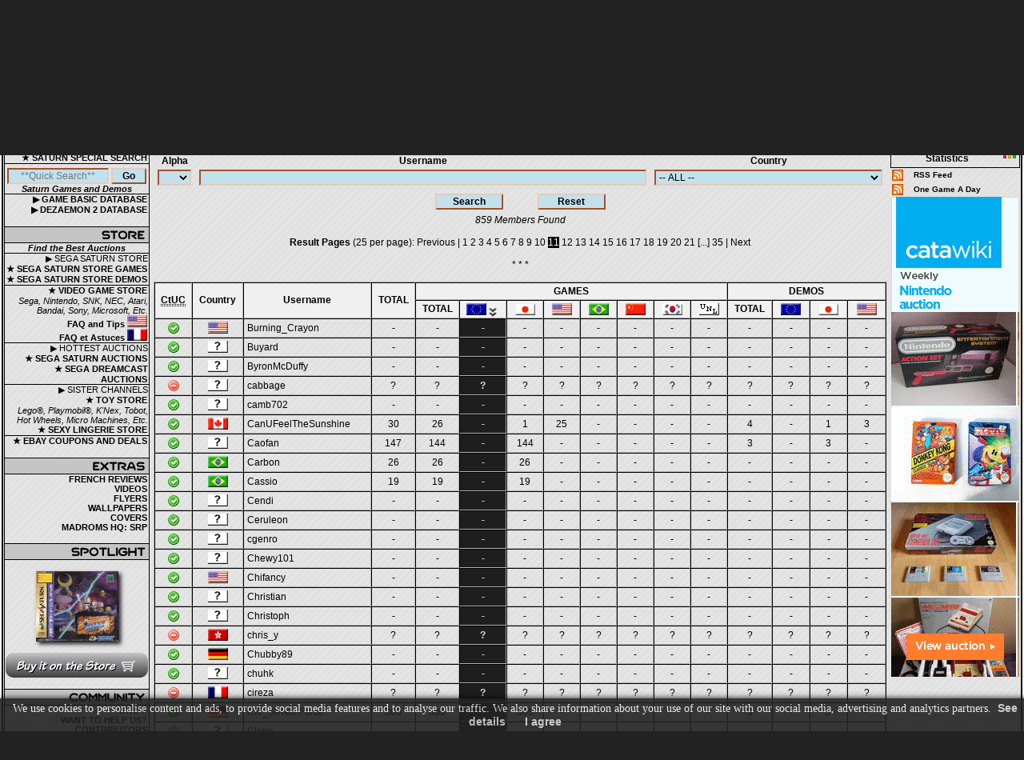

--- FILE ---
content_type: text/html; charset=UTF-8
request_url: https://www.satakore.com/satakore-com-members-stats,,11,,16.html
body_size: 10293
content:
<!DOCTYPE html PUBLIC "-//W3C//DTD XHTML 1.0 Transitional//EN" "http://www.w3.org/TR/xhtml1/DTD/xhtml1-transitional.dtd">
<html xmlns="http://www.w3.org/1999/xhtml" xml:lang="en" lang="en">
<head>
<meta http-equiv="Content-Type" content="text/html; charset=utf-8" />
<meta name="viewport" content="width=device-width, initial-scale=1.0"/>
<title>Members List and Collection Statistics | Complete Listing Page 11 | Satakore.com</title>
<meta name="Revisit-after" content="7 days" />
<meta http-equiv="Pragma" content="no-cache" />
<meta http-equiv="Window-target" content="_top" />
<meta name="description" content="Members List and Collection Statistics | Complete Listing Page 11 | Satakore.com | List of every members of Satakore.com and statistics of their collections" />
<meta name="keywords" content="saturn, sega, sega saturn, satakore, game, games, demo, demos, review, reviews, members, collection, stats, list" />
<meta name="robots" content="noindex, follow" />
<link rel="canonical" href="https://www.satakore.com/satakore-com-members-stats,,11,,16.html" />
<link rel="prev" href="https://www.satakore.com/satakore-com-members-stats,,10,,16.html" />
<link rel="next" href="https://www.satakore.com/satakore-com-members-stats,,12,,16.html" />
<link href="/css/css_global_0,,2,,20251109.css" rel="stylesheet" type="text/css" />
<link rel="shortcut icon" type="image/x-icon" href="/favicon.ico" />
<link rel="icon" type="image/gif" href="/favicon_animated.gif" />
<script src="/js/jquery-4.0.0-rc.1.min.js" defer></script>
<script src="/js/jqp,,20251109.js" defer></script>
<script src="/js/js,,20251109.js" defer></script>
<script>(function(w,d,s,l,i){w[l]=w[l]||[];w[l].push({'gtm.start':new Date().getTime(),event:'gtm.js'});var f=d.getElementsByTagName(s)[0],j=d.createElement(s),dl=l!='dataLayer'?'&l='+l:'';j.async=true;j.src='https://www.googletagmanager.com/gtm.js?id='+i+dl;f.parentNode.insertBefore(j,f);})(window,document,'script','dataLayer','GTM-PGVV766C');</script>
<script type="application/ld+json">{"@context":"http://schema.org","@type":"Organization","legalName":"Satakore.com","url":"https://www.satakore.com","logo":"https://www.satakore.com/images/satakore_logo.png"}</script>
<script type="application/ld+json">{"@context":"http://schema.org","@type":"WebSite","name":"Satakore.com","alternateName":"Sega Saturn Collection","url":"https://www.satakore.com"}</script>
<script type="text/javascript">
function resetform() {
document.members_search.firstchar.value = "";
document.members_search.member.value = "";
document.members_search.country.value = "";
}
</script>
</head>
<body>
<div id="wrapper" class="text">
<div id="border">
<div id="header-container-for-flexbox-main">
<div id="header-container-for-flexbox-1">
<div id="flexbox-header1-container">
<div id="flexbox-header1-left">
<div id="flexbox-header1-left-container"><a class="notip header-left-link-span" href="/" title="Sega Saturn" aria-label="Satakore.com Main Page"><span></span></a></div>
</div>
<div id ="flexbox-header1-right"></div>
</div>
</div>
<div id="header-container-for-flexbox-2">
<div id="flexbox-header2-container">
<div id="flexbox-header2-left">
<div class="header-burger">
<div class="burger-wrapper"><div class="burger-left burger-burgercross">
<input id="input-burger-left" type="checkbox" autocomplete="off" aria-label="Toggle Left Menu"><label class="toggle-burger" for="input-burger-left"><span class="burger-check"></span></label>
</div></div>
</div>
</div>
<div id ="flexbox-header2-right">
<div class="header-burger">
<div class="burger-wrapper"><div class="burger-left burger-burgercross">
<input id="input-burger-right" type="checkbox" autocomplete="off" aria-label="Toggle Right Menu"><label class="toggle-burger" for="input-burger-right"><span class="burger-check"></span></label>
</div></div>
</div>
</div>
</div>
</div>
</div>
<noscript><div class="bold text_center">--&gt; You must enable Javascript in your browser to better experience Satakore.com &lt;--</div></noscript>
<div class="main-layout">
<div class="maintable-col1">
<div class="maintable-col1-div">
<table class="borderspacing0px tablepad0px width100" id="left">
<tr>
<td style="border:0px; text-align:center;">
<table class="table_left borderspacing0px tablepad0px width100">
<tr>
<td class="table_left_title2 sprites sp_nav1-engines"></td>
</tr>
<tr>
<td class="table_left_text">&#9654;&nbsp;SEGA SATURN DATABASES</td>
</tr>
<tr class="left_action trtdclick">
<td class="table_left_text"><a class="clicklink" href="/sega-saturn-complete-game,,1,,0,,1.html">&#9733;&nbsp;SEGA SATURN GAMES</a></td>
</tr>
<tr class="left_action trtdclick">
<td class="table_left_text"><a class="clicklink" href="/sega-saturn-complete-demo,,1,,0,,1.html">&#9733;&nbsp;SEGA SATURN DEMOS</a></td>
</tr>
<tr class="left_action trtdclick">
<td class="table_left_text"><a class="clicklink" href="/list-of-sega-saturn-consoles.php">&#9733;&nbsp;SEGA SATURN CONSOLES</a></td>
</tr>
<tr class="left_action trtdclick">
<td class="table_left_text"><a class="clicklink" href="/special-search.php">&#9733;&nbsp;SATURN SPECIAL SEARCH</a></td>
</tr>
<tr class="hidden-xs-d">
<td class="table_left_search">
<form id="QuickSearch" class="removeempty" method="get" action="/saturndb.php">
<input class="inputtxtleftsearch j_focus j_QS" name="quicksearch" value="" placeholder="**Quick Search**" style="width:67%;">
<input class="inputbuttonleftsearch" name="send" value="Go" style="width:25%;" type="submit"><br>
</form><span class="bold italic">Saturn Games and Demos</span></td>
</tr>
<tr class="left_action trtdclick">
<td class="table_left_text"><a class="clicklink" href="/sega-saturn-complete-game-basic,,1,,1.html">&#9654;&nbsp;GAME BASIC DATABASE</a></td>
</tr>
<tr class="left_action trtdclick">
<td class="table_left_text"><a class="clicklink" href="/sega-saturn-complete-dezaemon2,,1,,1.html">&#9654;&nbsp;DEZAEMON 2 DATABASE</a></td>
</tr>
<tr>
<td>&nbsp;</td>
</tr>
<tr>
<td class="table_left_title2 sprites sp_nav2-store"></td>
</tr>
<tr>
<td class="table_left_search"><span class="bold italic">Find the Best Auctions</span></td>
</tr>
<tr>
<td class="table_left_text">&#9654;&nbsp;SEGA SATURN STORE</td>
</tr>
<tr class="left_action trtdclick">
<td class="table_left_text"><a class="clicklink notip" href="/sega-saturn-store-complete-game,,1,,1.html" title="Sega Saturn Store - Sega Saturn Games for Sale">&#9733;&nbsp;SEGA SATURN STORE GAMES</a></td>
</tr>
<tr class="left_action trtdclick">
<td class="table_left_text"><a class="clicklink notip" href="/sega-saturn-store-complete-demo,,1,,1.html" title="Sega Saturn Store - Sega Saturn Demos for Sale">&#9733;&nbsp;SEGA SATURN STORE DEMOS</a></td>
</tr>
<tr class="left_action trtdclick table_left_store">
<td class="table_left_text"><a class="clicklink notip" href="/buy-video-games-on-the-store,,0,,video-game-store.html" title="Video Game Store - Video Games for Sale">&#9733;&nbsp;VIDEO GAME STORE</a><br><i>Sega, Nintendo, SNK, NEC, Atari, Bandai, Sony, Microsoft, Etc.</i></td>
</tr>
<tr class="left_action trtdclick">
<td class="table_left_text"><a class="clicklink notip" href="/video-game-store-faq-US.php" title="Video Game Store - FAQ and Tips US">FAQ and Tips <span class="sprites sp_flag-us tip" title="Video Game Store - FAQ and Tips US"></span></a></td>
</tr>
<tr class="left_action trtdclick">
<td class="table_left_text"><a class="clicklink notip" href="/video-game-store-faq-FR.php" title="Video Game Store - FAQ et Astuces FR">FAQ et Astuces <span class="sprites sp_flag-fr tip" title="Video Game Store - FAQ et Astuces FR"></span></a></td>
</tr>
<tr>
<td class="table_left_text table_left_store">&#9654;&nbsp;HOTTEST AUCTIONS</td>
</tr>
<tr class="left_action trtdclick">
<td class="table_left_text"><a class="clicklink notip" href="/sega-saturn-auctions.php" title="Sega Saturn Auctions">&#9733;&nbsp;SEGA SATURN AUCTIONS</a></td>
</tr>
<tr class="left_action trtdclick">
<td class="table_left_text"><a class="clicklink notip" href="/sega-dreamcast-auctions.php" title="Sega Dreamcast Auctions">&#9733;&nbsp;SEGA DREAMCAST AUCTIONS</a></td>
</tr>
<tr>
<td class="table_left_text table_left_store">&#9654;&nbsp;SISTER CHANNELS</td>
</tr>
<tr class="left_action trtdclick">
<td class="table_left_text"><a class="clicklink notip" href="/buy-toys-on-the-store,,0,,toy-store.html" title="Toy Store - Toys for Sale">&#9733;&nbsp;TOY STORE</a><br><i>Lego&reg;, Playmobil&reg;, K'Nex, Tobot, Hot Wheels, Micro Machines, Etc.</i></td>
</tr>
<tr class="left_action trtdclick">
<td class="table_left_text"><a class="clicklink notip" href="/buy-lingerie-on-the-store,,0,,lingerie-store.html" title="Sexy Lingerie Store">&#9733;&nbsp;SEXY LINGERIE STORE</a></td>
</tr>
<tr class="left_action trtdclick table_left_store">
<td class="table_left_text"><a class="clicklink notip" href="/ebay-coupons-and-deals.php" title="eBay coupons and deals">&#9733;&nbsp;EBAY COUPONS AND DEALS</a></td>
</tr>
<tr>
<td>&nbsp;</td>
</tr>
<tr>
<td class="table_left_title2 sprites sp_nav3-extra"></td>
</tr>
<tr class="left_action trtdclick">
<td class="table_left_text"><a class="clicklink" href="/reviews.php">FRENCH REVIEWS</a></td>
</tr>
<tr class="left_action trtdclick hidden-xs-d">
<td class="table_left_text"><a class="clicklink" href="/videos.php">VIDEOS</a></td>
</tr>
<tr class="left_action trtdclick hidden-xs-d">
<td class="table_left_text"><a class="clicklink" href="/flyers.php">FLYERS</a></td>
</tr>
<tr class="left_action trtdclick hidden-xs-d">
<td class="table_left_text"><a class="clicklink" href="/wallpapers.php">WALLPAPERS</a></td>
</tr>
<tr class="left_action trtdclick hidden-xs-d">
<td class="table_left_text"><a class="clicklink" href="https://covers.satakore.com" rel="nofollow noopener" target="_blank">COVERS</a></td>
</tr>
<tr class="left_action trtdclick hidden-xs-d">
<td class="table_left_text"><a class="clicklink" href="https://madroms.satakore.com" rel="nofollow noopener" target="_blank">MADROMS HQ: SRP</a></td>
</tr>
<tr class="hidden-xs-d">
<td>&nbsp;</td>
</tr>
<tr class="hidden-xs-d">
<td class="table_left_title2 sprites sp_nav4-spotlight"></td>
</tr>
<tr class="hidden-xs-d">
<td style="max-width:180px; overflow:hidden;"><br>
<div class="a_img_div"><a href="/sega-saturn-game,,T-14320G,,Bomberman-Wars-JPN.html"><picture><img class="border0 bshad1" src="/satengine/covers/T-14320G,,Sega-Saturn-Cover-Bomberman-Wars-JPN.jpg" loading="lazy" width="103" height="88" alt="Sega Saturn Game - Bomberman Wars (Japan) [T-14320G]" title="Bomberman Wars (Japan) [T-14320G]"></picture></a></div>
<br><div><a href="/sega-saturn-store-game,,T-14320G,,Bomberman-Wars-JPN.html" class="preload"><span class="sprites display_block_center sp_buy-it tip" title="Buy Bomberman Wars (Japan) on the store"></span></a></div>
</td>
</tr>
<tr class="hidden-xs-d">
<td>&nbsp;</td>
</tr>
<tr class="hidden-xs-d">
<td class="table_left_title2 sprites sp_nav5-community"></td>
</tr>
<tr class="left_action trtdclick hidden-xs-d">
<td class="table_left_text"><a class="clicklink" href="/staff.php">STAFF</a></td>
</tr>
<tr class="left_action trtdclick hidden-xs-d">
<td class="table_left_text"><a class="clicklink" href="/contribute.php">WANT&nbsp;TO&nbsp;HELP&nbsp;US?</a></td>
</tr>
<tr class="left_action trtdclick hidden-xs-d">
<td class="table_left_text"><a class="clicklink" href="/contributors.php">CONTRIBUTORS</a></td>
</tr>
<tr class="hidden-xs-d">
<td>&nbsp;</td>
</tr>
<tr class="hidden-xs-d">
<td class="table_left_title2 sprites sp_nav6-partners"></td>
</tr>
<tr class="hidden-xs-d">
<td class="text">
<br>
<div class="a_img_div"><a href="https://www.guardiana.net" rel="nofollow noopener" target="_blank"><img  class="border0" src="/images/partner/guardiana.gif" loading="lazy" decoding="async" alt="Guardiana" title="Guardiana" width="88" height="31"></a></div>
<div class="a_img_div"><a href="http://www.segakore.fr" rel="nofollow noopener" target="_blank"><img class="border0" src="/images/partner/segakore.gif" loading="lazy" decoding="async" alt="Segakore" title="Segakore" width="88" height="31"></a></div>
<div class="a_img_div"><a href="https://www.segasaturno.com" rel="nofollow noopener" target="_blank"><img class="border0" src="/images/partner/segasaturno.gif" loading="lazy" decoding="async" alt="Segasaturno" title="Segasaturno" width="88" height="31"></a></div>
<div class="a_img_div"><a href="https://www.shmup.com" rel="nofollow noopener" target="_blank"><img class="border0" src="/images/partner/shmup.gif" loading="lazy" decoding="async" alt="Shmup" title="Shmup" width="88" height="33"></a></div>
<div class="a_img_div"><a href="https://www.sega-saturn.net" rel="nofollow noopener" target="_blank"><img class="border0" src="/images/partner/sega-saturn-net.gif" loading="lazy" decoding="async" alt="Sega-saturn.net" title="Sega-saturn.net" width="88" height="31"></a></div>
<div class="a_img_div"><a href="https://www.segasaturn.co.uk/" rel="nofollow noopener" target="_blank"><img class="border0" src="/images/partner/sega-saturn-uk.png" loading="lazy" decoding="async" alt="Sega Saturn UK" title="Sega Saturn UK" width="88" height="31"></a></div>
<a class="a-hover-effect2" href="https://forum.segakore.fr/" rel="nofollow noopener" target="_blank">SGB Forums </a>
<br>
<a class="a-hover-effect2" href="https://www.sega-mag.com/" rel="nofollow noopener" target="_blank">SEGA-Mag </a>
<br>
<a class="a-hover-effect2" href="http://www.megaoldies.net" rel="nofollow noopener" target="_blank">Megaoldies </a>
<br>
<a class="a-hover-effect2" href="https://www.sega-legacy.fr" rel="nofollow noopener" target="_blank">SEGA-Legacy </a>
<br>
<a class="a-hover-effect2" href="https://segaxtreme.net" rel="nofollow noopener" target="_blank">SegaXtreme </a>
</td>
</tr>
<tr class="hidden-xs-d">
<td class="table_left text">
<br><span class="bold">Our banner: </span>
<br>
<div class="a_img_div"><a href="/" target="_blank"><img class="border0 bshad1" src="/images/partner/satakore.gif" loading="lazy" decoding="async" alt="Satakore.com - The Ultimate Sega Saturn source" title="Satakore.com - The Ultimate Sega Saturn Source" width="88" height="31"></a></div>
<br>
</td>
</tr>
</table>
</td>
</tr>
<tr class="hidden-xs-d">
<td class="text_center border0">
<br>
<div class="sp_div"><a rel="license" href="//creativecommons.org/licenses/by-nc-sa/4.0/" target="_blank" class="sprites sp_creative-commons tip" title="Creative Commons License - Check the Privacy Policy and Terms &amp; Conditions"></a></div>
</td>
</tr>
</table>
</div>
</div>
<div class="maintable-col3">
<div class="maintable-col3-div">
<table class="table_left borderspacing0px tablepad2px width100" id="right">
<tr>
<td class="table_left textlogin text_mystkr table_right_mystkr"><span class="text_mystkr1">My</span><span class="text_mystkr2">Satakore.</span><span class="text_mystkr3">com</span></td>
</tr>
<tr>
<td class="table_left">
<table class="border0 tablepad0px borderspacing0px width100">
<tr class="MSTKR_right_action trtdclick">
<td style="width:100%;"><a class="clicklink" href="/satakore-com-members-stats,,1,,1.html">Members List<br>and<br>Collection<br>Statistics</a></td>
<td style="width:20px;"><span class="sprites sp_btn-memberslist"></span><br><br><span class="sprites sp_btn-membersstats"></span></td>
</tr>
</table>
</td>
</tr>
</table>
</div>
<table class="tablepad2px borderspacing0px width100 right_rss hidden-s-d">
<tr>
<td><a href="/rss.xml"><img src="/images/rss_animated.gif" loading="lazy" decoding="async" alt="Sega Saturn RSS Feed" title="" width="14" height="14" class="border0 display_block"></a></td>
<td><a class="a-hover-effect2" href="/rss.xml"> RSS&nbsp;Feed</a></td>
</tr>
<tr>
<td><a href="/one_game_a_day_rss.xml"><img src="/images/rss_animated.gif" loading="lazy" decoding="async" alt="Sega Saturn RSS Feed" title="" width="14" height="14" class="border0 display_block"></a></td>
<td><a class="a-hover-effect2" href="/one_game_a_day_rss.xml"> One&nbsp;Game&nbsp;A&nbsp;Day</a></td>
</tr>
</table>
<div class="ads-right hidden-s-d">
<!-- BEGIN CATAWIKI AFFILIATE NETWORK -->
<a href="https://prf.hn/click/camref:1100l3QDE/pubref:EN_NIN/destination:https%3A%2F%2Fwww.catawiki.com%2Fc%2F369-nintendo-computer-video-games" target="_blank" rel="nofollow noopener">
<img src="/images/catawiki_nintendo_160x600_en.png" loading="lazy" decoding="async" class="border0" width="160" height="600" alt="Nintendo Auctions 160x600">
</a>
<!-- END CATAWIKI AFFILIATE NETWORK -->
<script async src="//pagead2.googlesyndication.com/pagead/js/adsbygoogle.js"></script>
<ins class="adsbygoogle" style="display:inline-block;width:160px;height:600px" data-ad-client="ca-pub-4098631276025428" data-ad-slot="5769588916"></ins>
<script>(adsbygoogle = window.adsbygoogle || []).push({});</script>
<br>
<ins class="adsbygoogle" style="display:inline-block;width:160px;height:600px" data-ad-client="ca-pub-4098631276025428" data-ad-slot="4854543776"></ins>
<script>(adsbygoogle = window.adsbygoogle || []).push({});</script>
<br>
</div>
</div>
<div class="maintable-col2">
    <table width="100%" border="0" cellpadding="0" cellspacing="0">
        <tr> 
          <td><h1 class="titleindiv">Satakore.com Members List and Collection Statistics<span class="text_12px"> - Page 11</span></h1></td>
        </tr>
    </table>
            <div id="satengine" class="text"> 
<div align="center" class="title tshad1">MEMBERS LIST AND COLLECTION STATISTICS - Complete Listing - Page 11</div>
<div class="text_center"><br />
<span class="text_center"><a class="a-hover-effect2" href="satakore-com-members-stats,,1,,1.html">Reset the Satakore.com Members List and Collection Statistics</a></span><br />
<br /></div>
<form method="get" class="removeempty scrollto" name="members_search" action="membersstats.php">
<input type="hidden" name="page" value="11" />
<input type="hidden" name="order" value="16" />
<div class="membersstats-form-flexbox">
<div class="hidden-xxxs-d"><div class="membersstats-form-container fgrow0"><div class="f-label"><label for="s-alpha">Alpha</label></div><div class="f-select"><select id="s-alpha" class="selectlist" name="firstchar">
<option value="" selected="selected"></option>
<option value="Num">0-9</option>
<option value="A">A</option>
<option value="B">B</option>
<option value="C">C</option>
<option value="D">D</option>
<option value="E">E</option>
<option value="F">F</option>
<option value="G">G</option>
<option value="H">H</option>
<option value="I">I</option>
<option value="J">J</option>
<option value="K">K</option>
<option value="L">L</option>
<option value="M">M</option>
<option value="N">N</option>
<option value="O">O</option>
<option value="P">P</option>
<option value="Q">Q</option>
<option value="R">R</option>
<option value="S">S</option>
<option value="T">T</option>
<option value="U">U</option>
<option value="V">V</option>
<option value="W">W</option>
<option value="X">X</option>
<option value="Y">Y</option>
<option value="Z">Z</option>
</select></div></div></div>
<div class="membersstats-form-container fgrow10"><div class="f-label"><label for="i-username">Username</label></div><div class="f-inputtxt"><input id="i-username" class="inputtxt" name="member" value="" /></div></div>
<div class="membersstats-form-container fgrow0"><div class="f-label"><label for="s-country">Country</label></div><div class="f-select"><select id="s-country" class="selectlist" name="country">
<option value="" selected="selected">-- ALL --</option>
<option value="US">United States</option>
<option value="FR">France</option>
<option value="GB">United Kingdom</option>
<option value="JP">Japan</option>
<option value="DE">Germany</option>
<option value="ES">Spain</option>
<option value="IT">Italy</option>
<option value="AF">Afghanistan</option>
<option value="AX">Aland Islands</option>
<option value="AL">Albania</option>
<option value="DZ">Algeria</option>
<option value="AS">American Samoa</option>
<option value="AD">Andorra</option>
<option value="AO">Angola</option>
<option value="AI">Anguilla</option>
<option value="AQ">Antarctica</option>
<option value="AG">Antigua and Barbuda</option>
<option value="AR">Argentina</option>
<option value="AM">Armenia</option>
<option value="AW">Aruba</option>
<option value="AU">Australia</option>
<option value="AT">Austria</option>
<option value="AZ">Azerbaijan</option>
<option value="BS">Bahamas</option>
<option value="BH">Bahrain</option>
<option value="BD">Bangladesh</option>
<option value="BB">Barbados</option>
<option value="BY">Belarus</option>
<option value="BE">Belgium</option>
<option value="BZ">Belize</option>
<option value="BJ">Benin</option>
<option value="BM">Bermuda</option>
<option value="BT">Bhutan</option>
<option value="BO">Bolivia, Plurinational State of</option>
<option value="BA">Bosnia and Herzegovina</option>
<option value="BW">Botswana</option>
<option value="BV">Bouvet Island</option>
<option value="BR">Brazil</option>
<option value="IO">British Indian Ocean Territory</option>
<option value="BN">Brunei Darussalam</option>
<option value="BG">Bulgaria</option>
<option value="BF">Burkina Faso</option>
<option value="BI">Burundi</option>
<option value="KH">Cambodia</option>
<option value="CM">Cameroon</option>
<option value="CA">Canada</option>
<option value="CV">Cape Verde</option>
<option value="KY">Cayman Islands</option>
<option value="CF">Central African Republic</option>
<option value="TD">Chad</option>
<option value="CL">Chile</option>
<option value="CN">China</option>
<option value="CX">Christmas Island</option>
<option value="CC">Cocos (Keeling) Islands</option>
<option value="CO">Colombia</option>
<option value="KM">Comoros</option>
<option value="CG">Congo</option>
<option value="CD">Congo, The Democratic Republic of The</option>
<option value="CK">Cook Islands</option>
<option value="CR">Costa Rica</option>
<option value="CI">Cote D'Ivoire</option>
<option value="HR">Croatia</option>
<option value="CU">Cuba</option>
<option value="CY">Cyprus</option>
<option value="CZ">Czech Republic</option>
<option value="DK">Denmark</option>
<option value="DJ">Djibouti</option>
<option value="DM">Dominica</option>
<option value="DO">Dominican Republic</option>
<option value="EC">Ecuador</option>
<option value="EG">Egypt</option>
<option value="SV">El Salvador</option>
<option value="GQ">Equatorial Guinea</option>
<option value="ER">Eritrea</option>
<option value="EE">Estonia</option>
<option value="ET">Ethiopia</option>
<option value="FK">Falkland Islands (Malvinas)</option>
<option value="FO">Faroe Islands</option>
<option value="FJ">Fiji</option>
<option value="FI">Finland</option>
<option value="GF">French Guiana</option>
<option value="PF">French Polynesia</option>
<option value="TF">French Southern Territories</option>
<option value="GA">Gabon</option>
<option value="GM">Gambia</option>
<option value="GE">Georgia</option>
<option value="GH">Ghana</option>
<option value="GI">Gibraltar</option>
<option value="GR">Greece</option>
<option value="GL">Greenland</option>
<option value="GD">Grenada</option>
<option value="GP">Guadeloupe</option>
<option value="GU">Guam</option>
<option value="GT">Guatemala</option>
<option value="GG">Guernsey</option>
<option value="GN">Guinea</option>
<option value="GW">Guinea-Bissau</option>
<option value="GY">Guyana</option>
<option value="HT">Haiti</option>
<option value="HM">Heard Island and Mcdonald Islands</option>
<option value="VA">Holy See (Vatican City State)</option>
<option value="HN">Honduras</option>
<option value="HK">Hong Kong</option>
<option value="HU">Hungary</option>
<option value="IS">Iceland</option>
<option value="IN">India</option>
<option value="ID">Indonesia</option>
<option value="IR">Iran, Islamic Republic of</option>
<option value="IQ">Iraq</option>
<option value="IE">Ireland</option>
<option value="IM">Isle of Man</option>
<option value="IL">Israel</option>
<option value="JM">Jamaica</option>
<option value="JE">Jersey</option>
<option value="JO">Jordan</option>
<option value="KZ">Kazakhstan</option>
<option value="KE">Kenya</option>
<option value="KI">Kiribati</option>
<option value="KP">Korea, Democratic People's Republic of</option>
<option value="KR">Korea, Republic of</option>
<option value="KW">Kuwait</option>
<option value="KG">Kyrgyzstan</option>
<option value="LA">Lao People's Democratic Republic</option>
<option value="LV">Latvia</option>
<option value="LB">Lebanon</option>
<option value="LS">Lesotho</option>
<option value="LR">Liberia</option>
<option value="LY">Libyan Arab Jamahiriya</option>
<option value="LI">Liechtenstein</option>
<option value="LT">Lithuania</option>
<option value="LU">Luxembourg</option>
<option value="MO">Macao</option>
<option value="MK">Macedonia, The Former Yugoslav Republic of</option>
<option value="MG">Madagascar</option>
<option value="MW">Malawi</option>
<option value="MY">Malaysia</option>
<option value="MV">Maldives</option>
<option value="ML">Mali</option>
<option value="MT">Malta</option>
<option value="MH">Marshall Islands</option>
<option value="MQ">Martinique</option>
<option value="MR">Mauritania</option>
<option value="MU">Mauritius</option>
<option value="YT">Mayotte</option>
<option value="MX">Mexico</option>
<option value="FM">Micronesia, Federated States of</option>
<option value="MD">Moldova, Republic of</option>
<option value="MC">Monaco</option>
<option value="MN">Mongolia</option>
<option value="ME">Montenegro</option>
<option value="MS">Montserrat</option>
<option value="MA">Morocco</option>
<option value="MZ">Mozambique</option>
<option value="MM">Myanmar</option>
<option value="NA">Namibia</option>
<option value="NR">Nauru</option>
<option value="NP">Nepal</option>
<option value="NL">Netherlands</option>
<option value="AN">Netherlands Antilles</option>
<option value="NC">New Caledonia</option>
<option value="NZ">New Zealand</option>
<option value="NI">Nicaragua</option>
<option value="NE">Niger</option>
<option value="NG">Nigeria</option>
<option value="NU">Niue</option>
<option value="NF">Norfolk Island</option>
<option value="MP">Northern Mariana Islands</option>
<option value="NO">Norway</option>
<option value="OM">Oman</option>
<option value="PK">Pakistan</option>
<option value="PW">Palau</option>
<option value="PS">Palestinian Territory, Occupied</option>
<option value="PA">Panama</option>
<option value="PG">Papua New Guinea</option>
<option value="PY">Paraguay</option>
<option value="PE">Peru</option>
<option value="PH">Philippines</option>
<option value="PN">Pitcairn</option>
<option value="PL">Poland</option>
<option value="PT">Portugal</option>
<option value="PR">Puerto Rico</option>
<option value="QA">Qatar</option>
<option value="RE">Reunion</option>
<option value="RO">Romania</option>
<option value="RU">Russian Federation</option>
<option value="RW">Rwanda</option>
<option value="BL">Saint Barthelemy</option>
<option value="SH">Saint Helena, Ascension and Tristan Da Cunha</option>
<option value="KN">Saint Kitts and Nevis</option>
<option value="LC">Saint Lucia</option>
<option value="MF">Saint Martin</option>
<option value="PM">Saint Pierre and Miquelon</option>
<option value="VC">Saint Vincent and The Grenadines</option>
<option value="WS">Samoa</option>
<option value="SM">San Marino</option>
<option value="ST">Sao Tome and Principe</option>
<option value="SA">Saudi Arabia</option>
<option value="SN">Senegal</option>
<option value="RS">Serbia</option>
<option value="SC">Seychelles</option>
<option value="SL">Sierra Leone</option>
<option value="SG">Singapore</option>
<option value="SK">Slovakia</option>
<option value="SI">Slovenia</option>
<option value="SB">Solomon Islands</option>
<option value="SO">Somalia</option>
<option value="ZA">South Africa</option>
<option value="GS">South Georgia and The South Sandwich Islands</option>
<option value="LK">Sri Lanka</option>
<option value="SD">Sudan</option>
<option value="SR">Suriname</option>
<option value="SJ">Svalbard and Jan Mayen</option>
<option value="SZ">Swaziland</option>
<option value="SE">Sweden</option>
<option value="CH">Switzerland</option>
<option value="SY">Syrian Arab Republic</option>
<option value="TW">Taiwan, Province of China</option>
<option value="TJ">Tajikistan</option>
<option value="TZ">Tanzania, United Republic of</option>
<option value="TH">Thailand</option>
<option value="TL">Timor-Leste</option>
<option value="TG">Togo</option>
<option value="TK">Tokelau</option>
<option value="TO">Tonga</option>
<option value="TT">Trinidad and Tobago</option>
<option value="TN">Tunisia</option>
<option value="TR">Turkey</option>
<option value="TM">Turkmenistan</option>
<option value="TC">Turks and Caicos Islands</option>
<option value="TV">Tuvalu</option>
<option value="UG">Uganda</option>
<option value="UA">Ukraine</option>
<option value="AE">United Arab Emirates</option>
<option value="UM">United States Minor Outlying Islands</option>
<option value="UY">Uruguay</option>
<option value="UZ">Uzbekistan</option>
<option value="VU">Vanuatu</option>
<option value="VE">Venezuela, Bolivarian Republic of</option>
<option value="VN">Viet Nam</option>
<option value="VG">Virgin Islands, British</option>
<option value="VI">Virgin Islands, U.s.</option>
<option value="WF">Wallis and Futuna</option>
<option value="EH">Western Sahara</option>
<option value="YE">Yemen</option>
<option value="ZM">Zambia</option>
<option value="ZW">Zimbabwe</option>
<option value="XX">-- None Selected --</option>
</select></div></div>
</div>
<div class="membersstats-form-flexbox">
<div class="membersstats-form-container membersstats-form-button"><input type="submit" class="inputbutton" name="send" value="Search" />
<input type="button" class="inputbutton" name="button" value="Reset" onclick="resetform()" /></div>
</div>
</form>
<center><i> 859 Members Found</i></center>
<br />
<center><b>Result Pages</b> (25 per page): <a href="satakore-com-members-stats,,10,,16.html" class="resultpages a-hover-effect2">Previous</a> |  <a href="satakore-com-members-stats,,1,,16.html" class="resultpages a-hover-effect2">1</a> <a href="satakore-com-members-stats,,2,,16.html" class="resultpages a-hover-effect2">2</a> <a href="satakore-com-members-stats,,3,,16.html" class="resultpages a-hover-effect2">3</a> <a href="satakore-com-members-stats,,4,,16.html" class="resultpages a-hover-effect2">4</a> <a href="satakore-com-members-stats,,5,,16.html" class="resultpages a-hover-effect2">5</a> <a href="satakore-com-members-stats,,6,,16.html" class="resultpages a-hover-effect2">6</a> <a href="satakore-com-members-stats,,7,,16.html" class="resultpages a-hover-effect2">7</a> <a href="satakore-com-members-stats,,8,,16.html" class="resultpages a-hover-effect2">8</a> <a href="satakore-com-members-stats,,9,,16.html" class="resultpages a-hover-effect2">9</a> <a href="satakore-com-members-stats,,10,,16.html" class="resultpages a-hover-effect2">10</a> <span class="resultpages">11</span> <a href="satakore-com-members-stats,,12,,16.html" class="resultpages a-hover-effect2">12</a> <a href="satakore-com-members-stats,,13,,16.html" class="resultpages a-hover-effect2">13</a> <a href="satakore-com-members-stats,,14,,16.html" class="resultpages a-hover-effect2">14</a> <a href="satakore-com-members-stats,,15,,16.html" class="resultpages a-hover-effect2">15</a> <a href="satakore-com-members-stats,,16,,16.html" class="resultpages a-hover-effect2">16</a> <a href="satakore-com-members-stats,,17,,16.html" class="resultpages a-hover-effect2">17</a> <a href="satakore-com-members-stats,,18,,16.html" class="resultpages a-hover-effect2">18</a> <a href="satakore-com-members-stats,,19,,16.html" class="resultpages a-hover-effect2">19</a> <a href="satakore-com-members-stats,,20,,16.html" class="resultpages a-hover-effect2">20</a> <a href="satakore-com-members-stats,,21,,16.html" class="resultpages a-hover-effect2">21</a> [...] <a href="satakore-com-members-stats,,35,,16.html" class="resultpages a-hover-effect2">35</a> | <a href="satakore-com-members-stats,,12,,16.html" class="resultpages a-hover-effect2">Next</a></center>
<br /><center>* * *</center>
<br />
<div class="tablestats-container"><table width="100%" cellspacing="0" class="tablestats">
<thead>
<tr>
<th width="2%" rowspan="2"><a class="a-hover-effect2" rel="nofollow" href="membersstats.php?page=11&amp;order=9"><abbr title="Check the User's Collection - Sort by Ascending Order">
CtUC</abbr></a></th>
<th width="4%" rowspan="2"><a class="tip a-hover-effect2" rel="nofollow" href="membersstats.php?page=11&amp;order=3" title="Country - Sort by Ascending Order">
Country</a></th>
<th rowspan="2"><a class="tip a-hover-effect2" rel="nofollow" href="membersstats.php?page=11&amp;order=1" title="Username - Sort by Ascending Order">
Username</a></th>
<th rowspan="2"><a class="tip a-hover-effect2" rel="nofollow" href="membersstats.php?page=11&amp;order=12" title="TOTAL - Sort by Descending Order">
TOTAL</a></th>
<th colspan="8">GAMES</th>
<th colspan="4">DEMOS</th>
</tr>
<tr>
<th><a class="tip a-hover-effect2" rel="nofollow" href="membersstats.php?page=11&amp;order=14" title="Games - TOTAL - Sort by Descending Order">
TOTAL</a></th>
<th><a rel="nofollow" href="membersstats.php?page=11&amp;order=15">
<span class="sprites sp_flag-eu tip" title="Games - Europe (All) - Sort by Ascending Order"></span></a><span class="sprites sp_icon-arrow-down tip" title="Current Order: Descending"></span></th>
<th><a rel="nofollow" href="membersstats.php?page=11&amp;order=18">
<span class="sprites sp_flag-jp tip" title="Games - Japan - Sort by Descending Order"></span></a></th>
<th><a rel="nofollow" href="membersstats.php?page=11&amp;order=20">
<span class="sprites sp_flag-us tip" title="Games - United States - Sort by Descending Order"></span></a></th>
<th><a rel="nofollow" href="membersstats.php?page=11&amp;order=22">
<span class="sprites sp_flag-br tip" title="Games - Brazil - Sort by Descending Order"></span></a></th>
<th><a rel="nofollow" href="membersstats.php?page=11&amp;order=24">
<span class="sprites sp_flag-cn tip" title="Games - China - Sort by Descending Order"></span></a></th>
<th><a rel="nofollow" href="membersstats.php?page=11&amp;order=26">
<span class="sprites sp_flag-kr tip" title="Games - South Korea - Sort by Descending Order"></span></a></th>
<th><a rel="nofollow" href="membersstats.php?page=11&amp;order=28">
<span class="sprites sp_flag-un tip" title="Games - Unlicensed - Sort by Descending Order"></span></a></th>
<th><a class="tip a-hover-effect2" rel="nofollow" href="membersstats.php?page=11&amp;order=30" title="Demos - TOTAL - Sort by Descending Order">
TOTAL</a></th>
<th><a rel="nofollow" href="membersstats.php?page=11&amp;order=32">
<span class="sprites sp_flag-eu tip" title="Demos - Europe (All) - Sort by Descending Order"></span></a></th>
<th><a rel="nofollow" href="membersstats.php?page=11&amp;order=34">
<span class="sprites sp_flag-jp tip" title="Demos - Japan - Sort by Descending Order"></span></a></th>
<th><a rel="nofollow" href="membersstats.php?page=11&amp;order=36">
<span class="sprites sp_flag-us tip" title="Demos - United States - Sort by Descending Order"></span></a></th>
</tr>
</thead>
<tfoot>
<tr>
<th width="2%" rowspan="2"><a class="a-hover-effect2" rel="nofollow" href="membersstats.php?page=11&amp;order=9"><abbr title="Check the User's Collection - Sort by Ascending Order">
CtUC</abbr></a></th>
<th width="4%" rowspan="2"><a class="tip a-hover-effect2" rel="nofollow" href="membersstats.php?page=11&amp;order=3" title="Country - Sort by Ascending Order">
Country</a></th>
<th rowspan="2"><a class="tip a-hover-effect2" rel="nofollow" href="membersstats.php?page=11&amp;order=1" title="Username - Sort by Ascending Order">
Username</a></th>
<th rowspan="2"><a class="tip a-hover-effect2" rel="nofollow" href="membersstats.php?page=11&amp;order=12" title="TOTAL - Sort by Descending Order">
TOTAL</a></th>
<th><a class="tip a-hover-effect2" rel="nofollow" href="membersstats.php?page=11&amp;order=14" title="Games - TOTAL - Sort by Descending Order">
TOTAL</a></th>
<th><a rel="nofollow" href="membersstats.php?page=11&amp;order=15">
<span class="sprites sp_flag-eu tip" title="Games - Europe (All) - Sort by Ascending Order"></span></a><span class="sprites sp_icon-arrow-down tip" title="Current Order: Descending"></span></th>
<th><a rel="nofollow" href="membersstats.php?page=11&amp;order=18">
<span class="sprites sp_flag-jp tip" title="Games - Japan - Sort by Descending Order"></span></a></th>
<th><a rel="nofollow" href="membersstats.php?page=11&amp;order=20">
<span class="sprites sp_flag-us tip" title="Games - United States - Sort by Descending Order"></span></a></th>
<th><a rel="nofollow" href="membersstats.php?page=11&amp;order=22">
<span class="sprites sp_flag-br tip" title="Games - Brazil - Sort by Descending Order"></span></a></th>
<th><a rel="nofollow" href="membersstats.php?page=11&amp;order=24">
<span class="sprites sp_flag-cn tip" title="Games - China - Sort by Descending Order"></span></a></th>
<th><a rel="nofollow" href="membersstats.php?page=11&amp;order=26">
<span class="sprites sp_flag-kr tip" title="Games - South Korea - Sort by Descending Order"></span></a></th>
<th><a rel="nofollow" href="membersstats.php?page=11&amp;order=28">
<span class="sprites sp_flag-un tip" title="Games - Unlicensed - Sort by Descending Order"></span></a></th>
<th><a class="tip a-hover-effect2" rel="nofollow" href="membersstats.php?page=11&amp;order=30" title="Demos - TOTAL - Sort by Descending Order">
TOTAL</a></th>
<th><a rel="nofollow" href="membersstats.php?page=11&amp;order=32">
<span class="sprites sp_flag-eu tip" title="Demos - Europe (All) - Sort by Descending Order"></span></a></th>
<th><a rel="nofollow" href="membersstats.php?page=11&amp;order=34">
<span class="sprites sp_flag-jp tip" title="Demos - Japan - Sort by Descending Order"></span></a></th>
<th><a rel="nofollow" href="membersstats.php?page=11&amp;order=36">
<span class="sprites sp_flag-us tip" title="Demos - United States - Sort by Descending Order"></span></a></th>
</tr>
<tr>
<th colspan="8">GAMES</th>
<th colspan="4">DEMOS</th>
</tr>
</tfoot>
<tbody class="tr_hover">
<tr class="trtdclick">
<td><center><a class="clicklink" rel="nofollow" href="sega-saturn-complete-game-collection-of-Burning_Crayon,,1231,,1,,0,,1.html"><span class="sprites sp_btn-userscollection-yes tip" title="Burning_Crayon's Collection"></span></a></center></td><td><center><span class="sprites-flags fl_us tip" title="United States"></span></center></td><td align="left">Burning_Crayon</td><td><center><span class="membersstats" title="0 / 2273 (0.00&nbsp;%)">-</span></center></td><td><center><span class="membersstats" title="0 / 1970 (0.00&nbsp;%)">-</span></center></td><td class="memberstatsorder"><center><span class="membersstats" title="0 / 304 (0.00&nbsp;%)">-</span></center></td><td><center><span class="membersstats" title="0 / 1270 (0.00&nbsp;%)">-</span></center></td><td><center><span class="membersstats" title="0 / 257 (0.00&nbsp;%)">-</span></center></td><td><center><span class="membersstats" title="0 / 104 (0.00&nbsp;%)">-</span></center></td><td><center><span class="membersstats" title="0 / 9 (0.00&nbsp;%)">-</span></center></td><td><center><span class="membersstats" title="0 / 23 (0.00&nbsp;%)">-</span></center></td><td><center><span class="membersstats" title="0 / 3 (0.00&nbsp;%)">-</span></center></td><td><center><span class="membersstats" title="0 / 303 (0.00&nbsp;%)">-</span></center></td><td><center><span class="membersstats" title="0 / 37 (0.00&nbsp;%)">-</span></center></td><td><center><span class="membersstats" title="0 / 251 (0.00&nbsp;%)">-</span></center></td><td><center><span class="membersstats" title="0 / 15 (0.00&nbsp;%)">-</span></center></td></tr>
<tr class="trtdclick">
<td><center><a class="clicklink" rel="nofollow" href="sega-saturn-complete-game-collection-of-Buyard,,1413,,1,,0,,1.html"><span class="sprites sp_btn-userscollection-yes tip" title="Buyard's Collection"></span></a></center></td><td><center><span class="sprites-flags fl_xx tip" title="-- None Selected --"></span></center></td><td align="left">Buyard</td><td><center><span class="membersstats" title="0 / 2273 (0.00&nbsp;%)">-</span></center></td><td><center><span class="membersstats" title="0 / 1970 (0.00&nbsp;%)">-</span></center></td><td class="memberstatsorder"><center><span class="membersstats" title="0 / 304 (0.00&nbsp;%)">-</span></center></td><td><center><span class="membersstats" title="0 / 1270 (0.00&nbsp;%)">-</span></center></td><td><center><span class="membersstats" title="0 / 257 (0.00&nbsp;%)">-</span></center></td><td><center><span class="membersstats" title="0 / 104 (0.00&nbsp;%)">-</span></center></td><td><center><span class="membersstats" title="0 / 9 (0.00&nbsp;%)">-</span></center></td><td><center><span class="membersstats" title="0 / 23 (0.00&nbsp;%)">-</span></center></td><td><center><span class="membersstats" title="0 / 3 (0.00&nbsp;%)">-</span></center></td><td><center><span class="membersstats" title="0 / 303 (0.00&nbsp;%)">-</span></center></td><td><center><span class="membersstats" title="0 / 37 (0.00&nbsp;%)">-</span></center></td><td><center><span class="membersstats" title="0 / 251 (0.00&nbsp;%)">-</span></center></td><td><center><span class="membersstats" title="0 / 15 (0.00&nbsp;%)">-</span></center></td></tr>
<tr class="trtdclick">
<td><center><a class="clicklink" rel="nofollow" href="sega-saturn-complete-game-collection-of-ByronMcDuffy,,1131,,1,,0,,1.html"><span class="sprites sp_btn-userscollection-yes tip" title="ByronMcDuffy's Collection"></span></a></center></td><td><center><span class="sprites-flags fl_xx tip" title="-- None Selected --"></span></center></td><td align="left">ByronMcDuffy</td><td><center><span class="membersstats" title="0 / 2273 (0.00&nbsp;%)">-</span></center></td><td><center><span class="membersstats" title="0 / 1970 (0.00&nbsp;%)">-</span></center></td><td class="memberstatsorder"><center><span class="membersstats" title="0 / 304 (0.00&nbsp;%)">-</span></center></td><td><center><span class="membersstats" title="0 / 1270 (0.00&nbsp;%)">-</span></center></td><td><center><span class="membersstats" title="0 / 257 (0.00&nbsp;%)">-</span></center></td><td><center><span class="membersstats" title="0 / 104 (0.00&nbsp;%)">-</span></center></td><td><center><span class="membersstats" title="0 / 9 (0.00&nbsp;%)">-</span></center></td><td><center><span class="membersstats" title="0 / 23 (0.00&nbsp;%)">-</span></center></td><td><center><span class="membersstats" title="0 / 3 (0.00&nbsp;%)">-</span></center></td><td><center><span class="membersstats" title="0 / 303 (0.00&nbsp;%)">-</span></center></td><td><center><span class="membersstats" title="0 / 37 (0.00&nbsp;%)">-</span></center></td><td><center><span class="membersstats" title="0 / 251 (0.00&nbsp;%)">-</span></center></td><td><center><span class="membersstats" title="0 / 15 (0.00&nbsp;%)">-</span></center></td></tr>
<tr>
<td><center><span class="sprites sp_btn-userscollection-no tip" title="Forbidden"></span></center></td><td><center><span class="sprites-flags fl_xx tip" title="-- None Selected --"></span></center></td><td align="left">cabbage</td><td><center><span class="membersstats" title="?? / 2273 (??.??&nbsp;%)">?</span></center></td><td><center><span class="membersstats" title="?? / 2273 (??.??&nbsp;%)">?</span></center></td><td class="memberstatsorder"><center><span class="membersstats" title="?? / 2273 (??.??&nbsp;%)">?</span></center></td><td><center><span class="membersstats" title="?? / 2273 (??.??&nbsp;%)">?</span></center></td><td><center><span class="membersstats" title="?? / 2273 (??.??&nbsp;%)">?</span></center></td><td><center><span class="membersstats" title="?? / 2273 (??.??&nbsp;%)">?</span></center></td><td><center><span class="membersstats" title="?? / 2273 (??.??&nbsp;%)">?</span></center></td><td><center><span class="membersstats" title="?? / 2273 (??.??&nbsp;%)">?</span></center></td><td><center><span class="membersstats" title="?? / 2273 (??.??&nbsp;%)">?</span></center></td><td><center><span class="membersstats" title="?? / 2273 (??.??&nbsp;%)">?</span></center></td><td><center><span class="membersstats" title="?? / 2273 (??.??&nbsp;%)">?</span></center></td><td><center><span class="membersstats" title="?? / 2273 (??.??&nbsp;%)">?</span></center></td><td><center><span class="membersstats" title="?? / 2273 (??.??&nbsp;%)">?</span></center></td></tr>
<tr class="trtdclick">
<td><center><a class="clicklink" rel="nofollow" href="sega-saturn-complete-game-collection-of-camb702,,282,,1,,0,,1.html"><span class="sprites sp_btn-userscollection-yes tip" title="camb702's Collection"></span></a></center></td><td><center><span class="sprites-flags fl_xx tip" title="-- None Selected --"></span></center></td><td align="left">camb702</td><td><center><span class="membersstats" title="0 / 2273 (0.00&nbsp;%)">-</span></center></td><td><center><span class="membersstats" title="0 / 1970 (0.00&nbsp;%)">-</span></center></td><td class="memberstatsorder"><center><span class="membersstats" title="0 / 304 (0.00&nbsp;%)">-</span></center></td><td><center><span class="membersstats" title="0 / 1270 (0.00&nbsp;%)">-</span></center></td><td><center><span class="membersstats" title="0 / 257 (0.00&nbsp;%)">-</span></center></td><td><center><span class="membersstats" title="0 / 104 (0.00&nbsp;%)">-</span></center></td><td><center><span class="membersstats" title="0 / 9 (0.00&nbsp;%)">-</span></center></td><td><center><span class="membersstats" title="0 / 23 (0.00&nbsp;%)">-</span></center></td><td><center><span class="membersstats" title="0 / 3 (0.00&nbsp;%)">-</span></center></td><td><center><span class="membersstats" title="0 / 303 (0.00&nbsp;%)">-</span></center></td><td><center><span class="membersstats" title="0 / 37 (0.00&nbsp;%)">-</span></center></td><td><center><span class="membersstats" title="0 / 251 (0.00&nbsp;%)">-</span></center></td><td><center><span class="membersstats" title="0 / 15 (0.00&nbsp;%)">-</span></center></td></tr>
<tr class="trtdclick">
<td><center><a class="clicklink" rel="nofollow" href="sega-saturn-complete-game-collection-of-CanUFeelTheSunshine,,383,,1,,0,,1.html"><span class="sprites sp_btn-userscollection-yes tip" title="CanUFeelTheSunshine's Collection"></span></a></center></td><td><center><span class="sprites-flags fl_ca tip" title="Canada"></span></center></td><td align="left">CanUFeelTheSunshine</td><td><center><span class="membersstats" title="30 / 2273 (1.32&nbsp;%)">30</span></center></td><td><center><span class="membersstats" title="26 / 1970 (1.32&nbsp;%)">26</span></center></td><td class="memberstatsorder"><center><span class="membersstats" title="0 / 304 (0.00&nbsp;%)">-</span></center></td><td><center><span class="membersstats" title="1 / 1270 (0.08&nbsp;%)">1</span></center></td><td><center><span class="membersstats" title="25 / 257 (9.73&nbsp;%)">25</span></center></td><td><center><span class="membersstats" title="0 / 104 (0.00&nbsp;%)">-</span></center></td><td><center><span class="membersstats" title="0 / 9 (0.00&nbsp;%)">-</span></center></td><td><center><span class="membersstats" title="0 / 23 (0.00&nbsp;%)">-</span></center></td><td><center><span class="membersstats" title="0 / 3 (0.00&nbsp;%)">-</span></center></td><td><center><span class="membersstats" title="4 / 303 (1.32&nbsp;%)">4</span></center></td><td><center><span class="membersstats" title="0 / 37 (0.00&nbsp;%)">-</span></center></td><td><center><span class="membersstats" title="1 / 251 (0.40&nbsp;%)">1</span></center></td><td><center><span class="membersstats" title="3 / 15 (20.00&nbsp;%)">3</span></center></td></tr>
<tr class="trtdclick">
<td><center><a class="clicklink" rel="nofollow" href="sega-saturn-complete-game-collection-of-Caofan,,1068,,1,,0,,1.html"><span class="sprites sp_btn-userscollection-yes tip" title="Caofan's Collection"></span></a></center></td><td><center><span class="sprites-flags fl_xx tip" title="-- None Selected --"></span></center></td><td align="left">Caofan</td><td><center><span class="membersstats" title="147 / 2273 (6.47&nbsp;%)">147</span></center></td><td><center><span class="membersstats" title="144 / 1970 (7.31&nbsp;%)">144</span></center></td><td class="memberstatsorder"><center><span class="membersstats" title="0 / 304 (0.00&nbsp;%)">-</span></center></td><td><center><span class="membersstats" title="144 / 1270 (11.34&nbsp;%)">144</span></center></td><td><center><span class="membersstats" title="0 / 257 (0.00&nbsp;%)">-</span></center></td><td><center><span class="membersstats" title="0 / 104 (0.00&nbsp;%)">-</span></center></td><td><center><span class="membersstats" title="0 / 9 (0.00&nbsp;%)">-</span></center></td><td><center><span class="membersstats" title="0 / 23 (0.00&nbsp;%)">-</span></center></td><td><center><span class="membersstats" title="0 / 3 (0.00&nbsp;%)">-</span></center></td><td><center><span class="membersstats" title="3 / 303 (0.99&nbsp;%)">3</span></center></td><td><center><span class="membersstats" title="0 / 37 (0.00&nbsp;%)">-</span></center></td><td><center><span class="membersstats" title="3 / 251 (1.20&nbsp;%)">3</span></center></td><td><center><span class="membersstats" title="0 / 15 (0.00&nbsp;%)">-</span></center></td></tr>
<tr class="trtdclick">
<td><center><a class="clicklink" rel="nofollow" href="sega-saturn-complete-game-collection-of-Carbon,,1440,,1,,0,,1.html"><span class="sprites sp_btn-userscollection-yes tip" title="Carbon's Collection"></span></a></center></td><td><center><span class="sprites-flags fl_br tip" title="Brazil"></span></center></td><td align="left">Carbon</td><td><center><span class="membersstats" title="26 / 2273 (1.14&nbsp;%)">26</span></center></td><td><center><span class="membersstats" title="26 / 1970 (1.32&nbsp;%)">26</span></center></td><td class="memberstatsorder"><center><span class="membersstats" title="0 / 304 (0.00&nbsp;%)">-</span></center></td><td><center><span class="membersstats" title="26 / 1270 (2.05&nbsp;%)">26</span></center></td><td><center><span class="membersstats" title="0 / 257 (0.00&nbsp;%)">-</span></center></td><td><center><span class="membersstats" title="0 / 104 (0.00&nbsp;%)">-</span></center></td><td><center><span class="membersstats" title="0 / 9 (0.00&nbsp;%)">-</span></center></td><td><center><span class="membersstats" title="0 / 23 (0.00&nbsp;%)">-</span></center></td><td><center><span class="membersstats" title="0 / 3 (0.00&nbsp;%)">-</span></center></td><td><center><span class="membersstats" title="0 / 303 (0.00&nbsp;%)">-</span></center></td><td><center><span class="membersstats" title="0 / 37 (0.00&nbsp;%)">-</span></center></td><td><center><span class="membersstats" title="0 / 251 (0.00&nbsp;%)">-</span></center></td><td><center><span class="membersstats" title="0 / 15 (0.00&nbsp;%)">-</span></center></td></tr>
<tr class="trtdclick">
<td><center><a class="clicklink" rel="nofollow" href="sega-saturn-complete-game-collection-of-Cassio,,890,,1,,0,,1.html"><span class="sprites sp_btn-userscollection-yes tip" title="Cassio's Collection"></span></a></center></td><td><center><span class="sprites-flags fl_br tip" title="Brazil"></span></center></td><td align="left">Cassio</td><td><center><span class="membersstats" title="19 / 2273 (0.84&nbsp;%)">19</span></center></td><td><center><span class="membersstats" title="19 / 1970 (0.96&nbsp;%)">19</span></center></td><td class="memberstatsorder"><center><span class="membersstats" title="0 / 304 (0.00&nbsp;%)">-</span></center></td><td><center><span class="membersstats" title="19 / 1270 (1.50&nbsp;%)">19</span></center></td><td><center><span class="membersstats" title="0 / 257 (0.00&nbsp;%)">-</span></center></td><td><center><span class="membersstats" title="0 / 104 (0.00&nbsp;%)">-</span></center></td><td><center><span class="membersstats" title="0 / 9 (0.00&nbsp;%)">-</span></center></td><td><center><span class="membersstats" title="0 / 23 (0.00&nbsp;%)">-</span></center></td><td><center><span class="membersstats" title="0 / 3 (0.00&nbsp;%)">-</span></center></td><td><center><span class="membersstats" title="0 / 303 (0.00&nbsp;%)">-</span></center></td><td><center><span class="membersstats" title="0 / 37 (0.00&nbsp;%)">-</span></center></td><td><center><span class="membersstats" title="0 / 251 (0.00&nbsp;%)">-</span></center></td><td><center><span class="membersstats" title="0 / 15 (0.00&nbsp;%)">-</span></center></td></tr>
<tr class="trtdclick">
<td><center><a class="clicklink" rel="nofollow" href="sega-saturn-complete-game-collection-of-Cendi,,103,,1,,0,,1.html"><span class="sprites sp_btn-userscollection-yes tip" title="Cendi's Collection"></span></a></center></td><td><center><span class="sprites-flags fl_xx tip" title="-- None Selected --"></span></center></td><td align="left">Cendi</td><td><center><span class="membersstats" title="0 / 2273 (0.00&nbsp;%)">-</span></center></td><td><center><span class="membersstats" title="0 / 1970 (0.00&nbsp;%)">-</span></center></td><td class="memberstatsorder"><center><span class="membersstats" title="0 / 304 (0.00&nbsp;%)">-</span></center></td><td><center><span class="membersstats" title="0 / 1270 (0.00&nbsp;%)">-</span></center></td><td><center><span class="membersstats" title="0 / 257 (0.00&nbsp;%)">-</span></center></td><td><center><span class="membersstats" title="0 / 104 (0.00&nbsp;%)">-</span></center></td><td><center><span class="membersstats" title="0 / 9 (0.00&nbsp;%)">-</span></center></td><td><center><span class="membersstats" title="0 / 23 (0.00&nbsp;%)">-</span></center></td><td><center><span class="membersstats" title="0 / 3 (0.00&nbsp;%)">-</span></center></td><td><center><span class="membersstats" title="0 / 303 (0.00&nbsp;%)">-</span></center></td><td><center><span class="membersstats" title="0 / 37 (0.00&nbsp;%)">-</span></center></td><td><center><span class="membersstats" title="0 / 251 (0.00&nbsp;%)">-</span></center></td><td><center><span class="membersstats" title="0 / 15 (0.00&nbsp;%)">-</span></center></td></tr>
<tr class="trtdclick">
<td><center><a class="clicklink" rel="nofollow" href="sega-saturn-complete-game-collection-of-Ceruleon,,1451,,1,,0,,1.html"><span class="sprites sp_btn-userscollection-yes tip" title="Ceruleon's Collection"></span></a></center></td><td><center><span class="sprites-flags fl_xx tip" title="-- None Selected --"></span></center></td><td align="left">Ceruleon</td><td><center><span class="membersstats" title="0 / 2273 (0.00&nbsp;%)">-</span></center></td><td><center><span class="membersstats" title="0 / 1970 (0.00&nbsp;%)">-</span></center></td><td class="memberstatsorder"><center><span class="membersstats" title="0 / 304 (0.00&nbsp;%)">-</span></center></td><td><center><span class="membersstats" title="0 / 1270 (0.00&nbsp;%)">-</span></center></td><td><center><span class="membersstats" title="0 / 257 (0.00&nbsp;%)">-</span></center></td><td><center><span class="membersstats" title="0 / 104 (0.00&nbsp;%)">-</span></center></td><td><center><span class="membersstats" title="0 / 9 (0.00&nbsp;%)">-</span></center></td><td><center><span class="membersstats" title="0 / 23 (0.00&nbsp;%)">-</span></center></td><td><center><span class="membersstats" title="0 / 3 (0.00&nbsp;%)">-</span></center></td><td><center><span class="membersstats" title="0 / 303 (0.00&nbsp;%)">-</span></center></td><td><center><span class="membersstats" title="0 / 37 (0.00&nbsp;%)">-</span></center></td><td><center><span class="membersstats" title="0 / 251 (0.00&nbsp;%)">-</span></center></td><td><center><span class="membersstats" title="0 / 15 (0.00&nbsp;%)">-</span></center></td></tr>
<tr class="trtdclick">
<td><center><a class="clicklink" rel="nofollow" href="sega-saturn-complete-game-collection-of-cgenro,,83,,1,,0,,1.html"><span class="sprites sp_btn-userscollection-yes tip" title="cgenro's Collection"></span></a></center></td><td><center><span class="sprites-flags fl_xx tip" title="-- None Selected --"></span></center></td><td align="left">cgenro</td><td><center><span class="membersstats" title="0 / 2273 (0.00&nbsp;%)">-</span></center></td><td><center><span class="membersstats" title="0 / 1970 (0.00&nbsp;%)">-</span></center></td><td class="memberstatsorder"><center><span class="membersstats" title="0 / 304 (0.00&nbsp;%)">-</span></center></td><td><center><span class="membersstats" title="0 / 1270 (0.00&nbsp;%)">-</span></center></td><td><center><span class="membersstats" title="0 / 257 (0.00&nbsp;%)">-</span></center></td><td><center><span class="membersstats" title="0 / 104 (0.00&nbsp;%)">-</span></center></td><td><center><span class="membersstats" title="0 / 9 (0.00&nbsp;%)">-</span></center></td><td><center><span class="membersstats" title="0 / 23 (0.00&nbsp;%)">-</span></center></td><td><center><span class="membersstats" title="0 / 3 (0.00&nbsp;%)">-</span></center></td><td><center><span class="membersstats" title="0 / 303 (0.00&nbsp;%)">-</span></center></td><td><center><span class="membersstats" title="0 / 37 (0.00&nbsp;%)">-</span></center></td><td><center><span class="membersstats" title="0 / 251 (0.00&nbsp;%)">-</span></center></td><td><center><span class="membersstats" title="0 / 15 (0.00&nbsp;%)">-</span></center></td></tr>
<tr class="trtdclick">
<td><center><a class="clicklink" rel="nofollow" href="sega-saturn-complete-game-collection-of-Chewy101,,823,,1,,0,,1.html"><span class="sprites sp_btn-userscollection-yes tip" title="Chewy101's Collection"></span></a></center></td><td><center><span class="sprites-flags fl_xx tip" title="-- None Selected --"></span></center></td><td align="left">Chewy101</td><td><center><span class="membersstats" title="0 / 2273 (0.00&nbsp;%)">-</span></center></td><td><center><span class="membersstats" title="0 / 1970 (0.00&nbsp;%)">-</span></center></td><td class="memberstatsorder"><center><span class="membersstats" title="0 / 304 (0.00&nbsp;%)">-</span></center></td><td><center><span class="membersstats" title="0 / 1270 (0.00&nbsp;%)">-</span></center></td><td><center><span class="membersstats" title="0 / 257 (0.00&nbsp;%)">-</span></center></td><td><center><span class="membersstats" title="0 / 104 (0.00&nbsp;%)">-</span></center></td><td><center><span class="membersstats" title="0 / 9 (0.00&nbsp;%)">-</span></center></td><td><center><span class="membersstats" title="0 / 23 (0.00&nbsp;%)">-</span></center></td><td><center><span class="membersstats" title="0 / 3 (0.00&nbsp;%)">-</span></center></td><td><center><span class="membersstats" title="0 / 303 (0.00&nbsp;%)">-</span></center></td><td><center><span class="membersstats" title="0 / 37 (0.00&nbsp;%)">-</span></center></td><td><center><span class="membersstats" title="0 / 251 (0.00&nbsp;%)">-</span></center></td><td><center><span class="membersstats" title="0 / 15 (0.00&nbsp;%)">-</span></center></td></tr>
<tr class="trtdclick">
<td><center><a class="clicklink" rel="nofollow" href="sega-saturn-complete-game-collection-of-Chifancy,,1183,,1,,0,,1.html"><span class="sprites sp_btn-userscollection-yes tip" title="Chifancy's Collection"></span></a></center></td><td><center><span class="sprites-flags fl_us tip" title="United States"></span></center></td><td align="left">Chifancy</td><td><center><span class="membersstats" title="0 / 2273 (0.00&nbsp;%)">-</span></center></td><td><center><span class="membersstats" title="0 / 1970 (0.00&nbsp;%)">-</span></center></td><td class="memberstatsorder"><center><span class="membersstats" title="0 / 304 (0.00&nbsp;%)">-</span></center></td><td><center><span class="membersstats" title="0 / 1270 (0.00&nbsp;%)">-</span></center></td><td><center><span class="membersstats" title="0 / 257 (0.00&nbsp;%)">-</span></center></td><td><center><span class="membersstats" title="0 / 104 (0.00&nbsp;%)">-</span></center></td><td><center><span class="membersstats" title="0 / 9 (0.00&nbsp;%)">-</span></center></td><td><center><span class="membersstats" title="0 / 23 (0.00&nbsp;%)">-</span></center></td><td><center><span class="membersstats" title="0 / 3 (0.00&nbsp;%)">-</span></center></td><td><center><span class="membersstats" title="0 / 303 (0.00&nbsp;%)">-</span></center></td><td><center><span class="membersstats" title="0 / 37 (0.00&nbsp;%)">-</span></center></td><td><center><span class="membersstats" title="0 / 251 (0.00&nbsp;%)">-</span></center></td><td><center><span class="membersstats" title="0 / 15 (0.00&nbsp;%)">-</span></center></td></tr>
<tr class="trtdclick">
<td><center><a class="clicklink" rel="nofollow" href="sega-saturn-complete-game-collection-of-Christian,,1097,,1,,0,,1.html"><span class="sprites sp_btn-userscollection-yes tip" title="Christian's Collection"></span></a></center></td><td><center><span class="sprites-flags fl_xx tip" title="-- None Selected --"></span></center></td><td align="left">Christian</td><td><center><span class="membersstats" title="0 / 2273 (0.00&nbsp;%)">-</span></center></td><td><center><span class="membersstats" title="0 / 1970 (0.00&nbsp;%)">-</span></center></td><td class="memberstatsorder"><center><span class="membersstats" title="0 / 304 (0.00&nbsp;%)">-</span></center></td><td><center><span class="membersstats" title="0 / 1270 (0.00&nbsp;%)">-</span></center></td><td><center><span class="membersstats" title="0 / 257 (0.00&nbsp;%)">-</span></center></td><td><center><span class="membersstats" title="0 / 104 (0.00&nbsp;%)">-</span></center></td><td><center><span class="membersstats" title="0 / 9 (0.00&nbsp;%)">-</span></center></td><td><center><span class="membersstats" title="0 / 23 (0.00&nbsp;%)">-</span></center></td><td><center><span class="membersstats" title="0 / 3 (0.00&nbsp;%)">-</span></center></td><td><center><span class="membersstats" title="0 / 303 (0.00&nbsp;%)">-</span></center></td><td><center><span class="membersstats" title="0 / 37 (0.00&nbsp;%)">-</span></center></td><td><center><span class="membersstats" title="0 / 251 (0.00&nbsp;%)">-</span></center></td><td><center><span class="membersstats" title="0 / 15 (0.00&nbsp;%)">-</span></center></td></tr>
<tr class="trtdclick">
<td><center><a class="clicklink" rel="nofollow" href="sega-saturn-complete-game-collection-of-Christoph,,1289,,1,,0,,1.html"><span class="sprites sp_btn-userscollection-yes tip" title="Christoph's Collection"></span></a></center></td><td><center><span class="sprites-flags fl_xx tip" title="-- None Selected --"></span></center></td><td align="left">Christoph</td><td><center><span class="membersstats" title="0 / 2273 (0.00&nbsp;%)">-</span></center></td><td><center><span class="membersstats" title="0 / 1970 (0.00&nbsp;%)">-</span></center></td><td class="memberstatsorder"><center><span class="membersstats" title="0 / 304 (0.00&nbsp;%)">-</span></center></td><td><center><span class="membersstats" title="0 / 1270 (0.00&nbsp;%)">-</span></center></td><td><center><span class="membersstats" title="0 / 257 (0.00&nbsp;%)">-</span></center></td><td><center><span class="membersstats" title="0 / 104 (0.00&nbsp;%)">-</span></center></td><td><center><span class="membersstats" title="0 / 9 (0.00&nbsp;%)">-</span></center></td><td><center><span class="membersstats" title="0 / 23 (0.00&nbsp;%)">-</span></center></td><td><center><span class="membersstats" title="0 / 3 (0.00&nbsp;%)">-</span></center></td><td><center><span class="membersstats" title="0 / 303 (0.00&nbsp;%)">-</span></center></td><td><center><span class="membersstats" title="0 / 37 (0.00&nbsp;%)">-</span></center></td><td><center><span class="membersstats" title="0 / 251 (0.00&nbsp;%)">-</span></center></td><td><center><span class="membersstats" title="0 / 15 (0.00&nbsp;%)">-</span></center></td></tr>
<tr>
<td><center><span class="sprites sp_btn-userscollection-no tip" title="Forbidden"></span></center></td><td><center><span class="sprites-flags fl_hk tip" title="Hong Kong"></span></center></td><td align="left">chris_y</td><td><center><span class="membersstats" title="?? / 2273 (??.??&nbsp;%)">?</span></center></td><td><center><span class="membersstats" title="?? / 2273 (??.??&nbsp;%)">?</span></center></td><td class="memberstatsorder"><center><span class="membersstats" title="?? / 2273 (??.??&nbsp;%)">?</span></center></td><td><center><span class="membersstats" title="?? / 2273 (??.??&nbsp;%)">?</span></center></td><td><center><span class="membersstats" title="?? / 2273 (??.??&nbsp;%)">?</span></center></td><td><center><span class="membersstats" title="?? / 2273 (??.??&nbsp;%)">?</span></center></td><td><center><span class="membersstats" title="?? / 2273 (??.??&nbsp;%)">?</span></center></td><td><center><span class="membersstats" title="?? / 2273 (??.??&nbsp;%)">?</span></center></td><td><center><span class="membersstats" title="?? / 2273 (??.??&nbsp;%)">?</span></center></td><td><center><span class="membersstats" title="?? / 2273 (??.??&nbsp;%)">?</span></center></td><td><center><span class="membersstats" title="?? / 2273 (??.??&nbsp;%)">?</span></center></td><td><center><span class="membersstats" title="?? / 2273 (??.??&nbsp;%)">?</span></center></td><td><center><span class="membersstats" title="?? / 2273 (??.??&nbsp;%)">?</span></center></td></tr>
<tr class="trtdclick">
<td><center><a class="clicklink" rel="nofollow" href="sega-saturn-complete-game-collection-of-Chubby89,,1454,,1,,0,,1.html"><span class="sprites sp_btn-userscollection-yes tip" title="Chubby89's Collection"></span></a></center></td><td><center><span class="sprites-flags fl_de tip" title="Germany"></span></center></td><td align="left">Chubby89</td><td><center><span class="membersstats" title="0 / 2273 (0.00&nbsp;%)">-</span></center></td><td><center><span class="membersstats" title="0 / 1970 (0.00&nbsp;%)">-</span></center></td><td class="memberstatsorder"><center><span class="membersstats" title="0 / 304 (0.00&nbsp;%)">-</span></center></td><td><center><span class="membersstats" title="0 / 1270 (0.00&nbsp;%)">-</span></center></td><td><center><span class="membersstats" title="0 / 257 (0.00&nbsp;%)">-</span></center></td><td><center><span class="membersstats" title="0 / 104 (0.00&nbsp;%)">-</span></center></td><td><center><span class="membersstats" title="0 / 9 (0.00&nbsp;%)">-</span></center></td><td><center><span class="membersstats" title="0 / 23 (0.00&nbsp;%)">-</span></center></td><td><center><span class="membersstats" title="0 / 3 (0.00&nbsp;%)">-</span></center></td><td><center><span class="membersstats" title="0 / 303 (0.00&nbsp;%)">-</span></center></td><td><center><span class="membersstats" title="0 / 37 (0.00&nbsp;%)">-</span></center></td><td><center><span class="membersstats" title="0 / 251 (0.00&nbsp;%)">-</span></center></td><td><center><span class="membersstats" title="0 / 15 (0.00&nbsp;%)">-</span></center></td></tr>
<tr class="trtdclick">
<td><center><a class="clicklink" rel="nofollow" href="sega-saturn-complete-game-collection-of-chuhk,,1352,,1,,0,,1.html"><span class="sprites sp_btn-userscollection-yes tip" title="chuhk's Collection"></span></a></center></td><td><center><span class="sprites-flags fl_xx tip" title="-- None Selected --"></span></center></td><td align="left">chuhk</td><td><center><span class="membersstats" title="0 / 2273 (0.00&nbsp;%)">-</span></center></td><td><center><span class="membersstats" title="0 / 1970 (0.00&nbsp;%)">-</span></center></td><td class="memberstatsorder"><center><span class="membersstats" title="0 / 304 (0.00&nbsp;%)">-</span></center></td><td><center><span class="membersstats" title="0 / 1270 (0.00&nbsp;%)">-</span></center></td><td><center><span class="membersstats" title="0 / 257 (0.00&nbsp;%)">-</span></center></td><td><center><span class="membersstats" title="0 / 104 (0.00&nbsp;%)">-</span></center></td><td><center><span class="membersstats" title="0 / 9 (0.00&nbsp;%)">-</span></center></td><td><center><span class="membersstats" title="0 / 23 (0.00&nbsp;%)">-</span></center></td><td><center><span class="membersstats" title="0 / 3 (0.00&nbsp;%)">-</span></center></td><td><center><span class="membersstats" title="0 / 303 (0.00&nbsp;%)">-</span></center></td><td><center><span class="membersstats" title="0 / 37 (0.00&nbsp;%)">-</span></center></td><td><center><span class="membersstats" title="0 / 251 (0.00&nbsp;%)">-</span></center></td><td><center><span class="membersstats" title="0 / 15 (0.00&nbsp;%)">-</span></center></td></tr>
<tr>
<td><center><span class="sprites sp_btn-userscollection-no tip" title="Forbidden"></span></center></td><td><center><span class="sprites-flags fl_fr tip" title="France"></span></center></td><td align="left">cireza</td><td><center><span class="membersstats" title="?? / 2273 (??.??&nbsp;%)">?</span></center></td><td><center><span class="membersstats" title="?? / 2273 (??.??&nbsp;%)">?</span></center></td><td class="memberstatsorder"><center><span class="membersstats" title="?? / 2273 (??.??&nbsp;%)">?</span></center></td><td><center><span class="membersstats" title="?? / 2273 (??.??&nbsp;%)">?</span></center></td><td><center><span class="membersstats" title="?? / 2273 (??.??&nbsp;%)">?</span></center></td><td><center><span class="membersstats" title="?? / 2273 (??.??&nbsp;%)">?</span></center></td><td><center><span class="membersstats" title="?? / 2273 (??.??&nbsp;%)">?</span></center></td><td><center><span class="membersstats" title="?? / 2273 (??.??&nbsp;%)">?</span></center></td><td><center><span class="membersstats" title="?? / 2273 (??.??&nbsp;%)">?</span></center></td><td><center><span class="membersstats" title="?? / 2273 (??.??&nbsp;%)">?</span></center></td><td><center><span class="membersstats" title="?? / 2273 (??.??&nbsp;%)">?</span></center></td><td><center><span class="membersstats" title="?? / 2273 (??.??&nbsp;%)">?</span></center></td><td><center><span class="membersstats" title="?? / 2273 (??.??&nbsp;%)">?</span></center></td></tr>
<tr class="trtdclick">
<td><center><a class="clicklink" rel="nofollow" href="sega-saturn-complete-game-collection-of-CIT_Seven-Force,,908,,1,,0,,1.html"><span class="sprites sp_btn-userscollection-yes tip" title="CIT_Seven-Force's Collection"></span></a></center></td><td><center><span class="sprites-flags fl_de tip" title="Germany"></span></center></td><td align="left">CIT_Seven-Force</td><td><center><span class="membersstats" title="308 / 2273 (13.55&nbsp;%)">308</span></center></td><td><center><span class="membersstats" title="305 / 1970 (15.48&nbsp;%)">305</span></center></td><td class="memberstatsorder"><center><span class="membersstats" title="0 / 304 (0.00&nbsp;%)">-</span></center></td><td><center><span class="membersstats" title="305 / 1270 (24.02&nbsp;%)">305</span></center></td><td><center><span class="membersstats" title="0 / 257 (0.00&nbsp;%)">-</span></center></td><td><center><span class="membersstats" title="0 / 104 (0.00&nbsp;%)">-</span></center></td><td><center><span class="membersstats" title="0 / 9 (0.00&nbsp;%)">-</span></center></td><td><center><span class="membersstats" title="0 / 23 (0.00&nbsp;%)">-</span></center></td><td><center><span class="membersstats" title="0 / 3 (0.00&nbsp;%)">-</span></center></td><td><center><span class="membersstats" title="3 / 303 (0.99&nbsp;%)">3</span></center></td><td><center><span class="membersstats" title="0 / 37 (0.00&nbsp;%)">-</span></center></td><td><center><span class="membersstats" title="3 / 251 (1.20&nbsp;%)">3</span></center></td><td><center><span class="membersstats" title="0 / 15 (0.00&nbsp;%)">-</span></center></td></tr>
<tr class="trtdclick">
<td><center><a class="clicklink" rel="nofollow" href="sega-saturn-complete-game-collection-of-Claire,,965,,1,,0,,1.html"><span class="sprites sp_btn-userscollection-yes tip" title="Claire's Collection"></span></a></center></td><td><center><span class="sprites-flags fl_xx tip" title="-- None Selected --"></span></center></td><td align="left">Claire</td><td><center><span class="membersstats" title="0 / 2273 (0.00&nbsp;%)">-</span></center></td><td><center><span class="membersstats" title="0 / 1970 (0.00&nbsp;%)">-</span></center></td><td class="memberstatsorder"><center><span class="membersstats" title="0 / 304 (0.00&nbsp;%)">-</span></center></td><td><center><span class="membersstats" title="0 / 1270 (0.00&nbsp;%)">-</span></center></td><td><center><span class="membersstats" title="0 / 257 (0.00&nbsp;%)">-</span></center></td><td><center><span class="membersstats" title="0 / 104 (0.00&nbsp;%)">-</span></center></td><td><center><span class="membersstats" title="0 / 9 (0.00&nbsp;%)">-</span></center></td><td><center><span class="membersstats" title="0 / 23 (0.00&nbsp;%)">-</span></center></td><td><center><span class="membersstats" title="0 / 3 (0.00&nbsp;%)">-</span></center></td><td><center><span class="membersstats" title="0 / 303 (0.00&nbsp;%)">-</span></center></td><td><center><span class="membersstats" title="0 / 37 (0.00&nbsp;%)">-</span></center></td><td><center><span class="membersstats" title="0 / 251 (0.00&nbsp;%)">-</span></center></td><td><center><span class="membersstats" title="0 / 15 (0.00&nbsp;%)">-</span></center></td></tr>
<tr class="trtdclick">
<td><center><a class="clicklink" rel="nofollow" href="sega-saturn-complete-game-collection-of-claup44,,1482,,1,,0,,1.html"><span class="sprites sp_btn-userscollection-yes tip" title="claup44's Collection"></span></a></center></td><td><center><span class="sprites-flags fl_xx tip" title="-- None Selected --"></span></center></td><td align="left">claup44</td><td><center><span class="membersstats" title="0 / 2273 (0.00&nbsp;%)">-</span></center></td><td><center><span class="membersstats" title="0 / 1970 (0.00&nbsp;%)">-</span></center></td><td class="memberstatsorder"><center><span class="membersstats" title="0 / 304 (0.00&nbsp;%)">-</span></center></td><td><center><span class="membersstats" title="0 / 1270 (0.00&nbsp;%)">-</span></center></td><td><center><span class="membersstats" title="0 / 257 (0.00&nbsp;%)">-</span></center></td><td><center><span class="membersstats" title="0 / 104 (0.00&nbsp;%)">-</span></center></td><td><center><span class="membersstats" title="0 / 9 (0.00&nbsp;%)">-</span></center></td><td><center><span class="membersstats" title="0 / 23 (0.00&nbsp;%)">-</span></center></td><td><center><span class="membersstats" title="0 / 3 (0.00&nbsp;%)">-</span></center></td><td><center><span class="membersstats" title="0 / 303 (0.00&nbsp;%)">-</span></center></td><td><center><span class="membersstats" title="0 / 37 (0.00&nbsp;%)">-</span></center></td><td><center><span class="membersstats" title="0 / 251 (0.00&nbsp;%)">-</span></center></td><td><center><span class="membersstats" title="0 / 15 (0.00&nbsp;%)">-</span></center></td></tr>
<tr class="trtdclick">
<td><center><a class="clicklink" rel="nofollow" href="sega-saturn-complete-game-collection-of-Clicloc,,78,,1,,0,,1.html"><span class="sprites sp_btn-userscollection-yes tip" title="Clicloc's Collection"></span></a></center></td><td><center><span class="sprites-flags fl_xx tip" title="-- None Selected --"></span></center></td><td align="left">Clicloc</td><td><center><span class="membersstats" title="12 / 2273 (0.53&nbsp;%)">12</span></center></td><td><center><span class="membersstats" title="12 / 1970 (0.61&nbsp;%)">12</span></center></td><td class="memberstatsorder"><center><span class="membersstats" title="0 / 304 (0.00&nbsp;%)">-</span></center></td><td><center><span class="membersstats" title="12 / 1270 (0.94&nbsp;%)">12</span></center></td><td><center><span class="membersstats" title="0 / 257 (0.00&nbsp;%)">-</span></center></td><td><center><span class="membersstats" title="0 / 104 (0.00&nbsp;%)">-</span></center></td><td><center><span class="membersstats" title="0 / 9 (0.00&nbsp;%)">-</span></center></td><td><center><span class="membersstats" title="0 / 23 (0.00&nbsp;%)">-</span></center></td><td><center><span class="membersstats" title="0 / 3 (0.00&nbsp;%)">-</span></center></td><td><center><span class="membersstats" title="0 / 303 (0.00&nbsp;%)">-</span></center></td><td><center><span class="membersstats" title="0 / 37 (0.00&nbsp;%)">-</span></center></td><td><center><span class="membersstats" title="0 / 251 (0.00&nbsp;%)">-</span></center></td><td><center><span class="membersstats" title="0 / 15 (0.00&nbsp;%)">-</span></center></td></tr>
<tr class="trtdclick">
<td><center><a class="clicklink" rel="nofollow" href="sega-saturn-complete-game-collection-of-clive,,762,,1,,0,,1.html"><span class="sprites sp_btn-userscollection-yes tip" title="clive's Collection"></span></a></center></td><td><center><span class="sprites-flags fl_fr tip" title="France"></span></center></td><td align="left">clive</td><td><center><span class="membersstats" title="0 / 2273 (0.00&nbsp;%)">-</span></center></td><td><center><span class="membersstats" title="0 / 1970 (0.00&nbsp;%)">-</span></center></td><td class="memberstatsorder"><center><span class="membersstats" title="0 / 304 (0.00&nbsp;%)">-</span></center></td><td><center><span class="membersstats" title="0 / 1270 (0.00&nbsp;%)">-</span></center></td><td><center><span class="membersstats" title="0 / 257 (0.00&nbsp;%)">-</span></center></td><td><center><span class="membersstats" title="0 / 104 (0.00&nbsp;%)">-</span></center></td><td><center><span class="membersstats" title="0 / 9 (0.00&nbsp;%)">-</span></center></td><td><center><span class="membersstats" title="0 / 23 (0.00&nbsp;%)">-</span></center></td><td><center><span class="membersstats" title="0 / 3 (0.00&nbsp;%)">-</span></center></td><td><center><span class="membersstats" title="0 / 303 (0.00&nbsp;%)">-</span></center></td><td><center><span class="membersstats" title="0 / 37 (0.00&nbsp;%)">-</span></center></td><td><center><span class="membersstats" title="0 / 251 (0.00&nbsp;%)">-</span></center></td><td><center><span class="membersstats" title="0 / 15 (0.00&nbsp;%)">-</span></center></td></tr>
</tbody></table>
</div><br /><center>* * *</center><br />
<center><b>Result Pages</b> (25 per page): <a href="satakore-com-members-stats,,10,,16.html" class="resultpages a-hover-effect2">Previous</a> |  <a href="satakore-com-members-stats,,1,,16.html" class="resultpages a-hover-effect2">1</a> <a href="satakore-com-members-stats,,2,,16.html" class="resultpages a-hover-effect2">2</a> <a href="satakore-com-members-stats,,3,,16.html" class="resultpages a-hover-effect2">3</a> <a href="satakore-com-members-stats,,4,,16.html" class="resultpages a-hover-effect2">4</a> <a href="satakore-com-members-stats,,5,,16.html" class="resultpages a-hover-effect2">5</a> <a href="satakore-com-members-stats,,6,,16.html" class="resultpages a-hover-effect2">6</a> <a href="satakore-com-members-stats,,7,,16.html" class="resultpages a-hover-effect2">7</a> <a href="satakore-com-members-stats,,8,,16.html" class="resultpages a-hover-effect2">8</a> <a href="satakore-com-members-stats,,9,,16.html" class="resultpages a-hover-effect2">9</a> <a href="satakore-com-members-stats,,10,,16.html" class="resultpages a-hover-effect2">10</a> <span class="resultpages">11</span> <a href="satakore-com-members-stats,,12,,16.html" class="resultpages a-hover-effect2">12</a> <a href="satakore-com-members-stats,,13,,16.html" class="resultpages a-hover-effect2">13</a> <a href="satakore-com-members-stats,,14,,16.html" class="resultpages a-hover-effect2">14</a> <a href="satakore-com-members-stats,,15,,16.html" class="resultpages a-hover-effect2">15</a> <a href="satakore-com-members-stats,,16,,16.html" class="resultpages a-hover-effect2">16</a> <a href="satakore-com-members-stats,,17,,16.html" class="resultpages a-hover-effect2">17</a> <a href="satakore-com-members-stats,,18,,16.html" class="resultpages a-hover-effect2">18</a> <a href="satakore-com-members-stats,,19,,16.html" class="resultpages a-hover-effect2">19</a> <a href="satakore-com-members-stats,,20,,16.html" class="resultpages a-hover-effect2">20</a> <a href="satakore-com-members-stats,,21,,16.html" class="resultpages a-hover-effect2">21</a> [...] <a href="satakore-com-members-stats,,35,,16.html" class="resultpages a-hover-effect2">35</a> | <a href="satakore-com-members-stats,,12,,16.html" class="resultpages a-hover-effect2">Next</a></center>
<br />
<br /><center>&copy; Copyright 2010 - 2026 <a class="notip a-hover-effect2" href="/" title="Sega Saturn">Satakore.com</a></center>
            </div>
</div>
</div>
<!-- ads here -->
<div class="ads-bottom-container">
<div class="ads-bottom">
<ins class="adsbygoogle googleadsbottom" style="display:block" data-ad-client="ca-pub-4098631276025428" data-ad-slot="1879573553" data-ad-format="auto" data-full-width-responsive="true"></ins>
<script>(adsbygoogle = window.adsbygoogle || []).push({});</script>
<br>
</div>
</div>
<div class="text_center">
<hr class="width80">
<div class="text_10px">Page viewed <span class="bold">1104073 times</span></div>
<hr class="width80">
<div class="text_10px">&copy; Copyright 2002 - 2026 <a class="notip a-hover-effect2" href="/" title="Sega Saturn">Satakore.com</a> - All Rights Reserved</div>
<br>
<div class="text_10px links_bottom_mobile"><a class="a-hover-effect2" href="/videos.php">Videos</a> | <a class="a-hover-effect2" href="/flyers.php">Flyers</a> | <a class="a-hover-effect2" href="/wallpapers.php">Wallpapers</a> | <a class="a-hover-effect2" href="https://covers.satakore.com" rel="nofollow noopener" target="_blank">Covers</a></div>
<div class="text_10px links_bottom_mobile"><a class="a-hover-effect2" href="https://madroms.satakore.com" rel="nofollow noopener" target="_blank">Madroms HQ: SRP</a></div>
<div class="text_10px links_bottom_mobile"><a class="a-hover-effect2" href="/staff.php">Staff</a> | <a class="a-hover-effect2" href="/contribute.php">Want to Help Us?</a> | <a class="a-hover-effect2" href="/contributors.php">Contributors</a></div>
<div class="text_10px"><a class="a-hover-effect2" href="/privacypolicy.php">Privacy Policy</a> | <a class="a-hover-effect2" xmlns:cc="http://creativecommons.org/ns#" rel="cc:morePermissions" href="/termsandconditions.php">Terms &amp; Conditions</a></div>
<br>
<div class="sp_div"><span class="sprites sp_btn-satakore-postit satakore-postit-bottom"></span><span class="sprites sp_konamicode tiptiptop" title="Konami Code"></span><span class="sprites sp_btn-satakore-postit satakore-postit-bottom"></span></div>
<br>
</div>
</div>
</div>
<script src="/js/cookiechoices-min.js" defer></script>
<script>document.addEventListener('DOMContentLoaded', function(event) {cookieChoices.showCookieConsentBar('We use cookies to personalise content and ads, to provide social media features and to analyse our traffic. We also share information about your use of our site with our social media, advertising and analytics partners.', 'I agree', 'See details', '/privacypolicy.php#cookie');});</script>

</body>
</html>

--- FILE ---
content_type: text/html; charset=utf-8
request_url: https://www.google.com/recaptcha/api2/aframe
body_size: 267
content:
<!DOCTYPE HTML><html><head><meta http-equiv="content-type" content="text/html; charset=UTF-8"></head><body><script nonce="ItL-rq7uyr0SW-JekXYbaw">/** Anti-fraud and anti-abuse applications only. See google.com/recaptcha */ try{var clients={'sodar':'https://pagead2.googlesyndication.com/pagead/sodar?'};window.addEventListener("message",function(a){try{if(a.source===window.parent){var b=JSON.parse(a.data);var c=clients[b['id']];if(c){var d=document.createElement('img');d.src=c+b['params']+'&rc='+(localStorage.getItem("rc::a")?sessionStorage.getItem("rc::b"):"");window.document.body.appendChild(d);sessionStorage.setItem("rc::e",parseInt(sessionStorage.getItem("rc::e")||0)+1);localStorage.setItem("rc::h",'1769066143055');}}}catch(b){}});window.parent.postMessage("_grecaptcha_ready", "*");}catch(b){}</script></body></html>